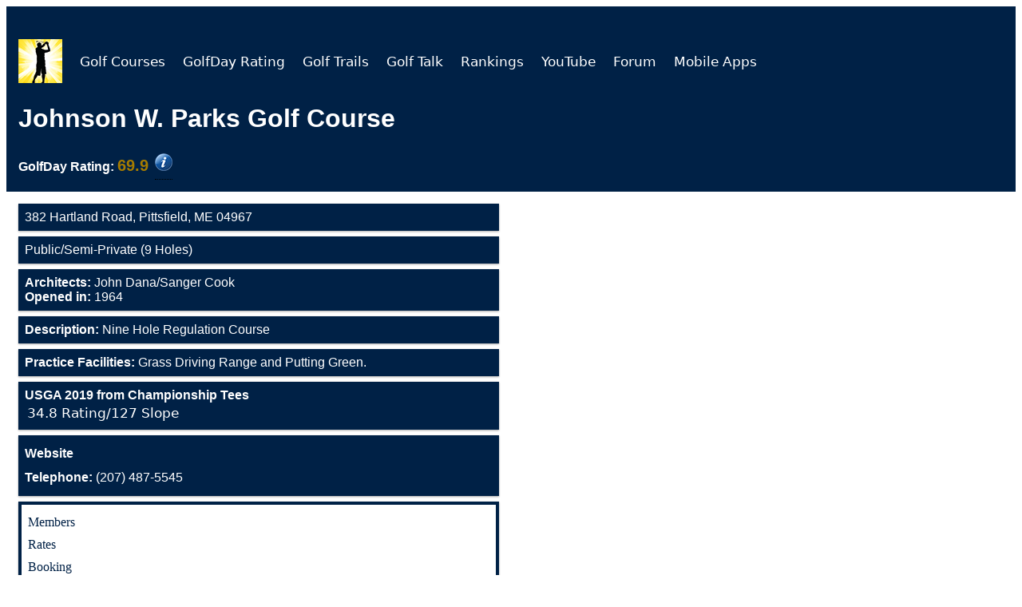

--- FILE ---
content_type: text/html; charset=iso-8859-1
request_url: https://evergreeninfo.on-rev.com/webservice/website/website3.lc4
body_size: 2296
content:
<a style=" color: White; font-family: 'Lucida Sans', 'DejaVu Sans', Verdana, sans-serif; font-style: normal; font-weight: normal; font-size: 17px; text-shadow: none; padding-left: 6px;  margin-top: 18px;" target="_self" href="/golf-courses-near-me.html">Golf Courses</a><a style=" color: White; font-family: 'Lucida Sans', 'DejaVu Sans', Verdana, sans-serif; font-style: normal; font-weight: normal; font-size: 17px; text-shadow: none; padding-left: 6px;  margin-top: 18px;" target="_self" href="/course-listings/golf-course-ratings.html">GolfDay Rating</a><a style=" color: White; font-family: 'Lucida Sans', 'DejaVu Sans', Verdana, sans-serif; font-style: normal; font-weight: normal; font-size: 17px; text-shadow: none; padding-left: 6px;  margin-top: 18px;" target="_self" href="/course-listings/golf-trails.html">Golf Trails</a><a style=" color: White; font-family: 'Lucida Sans', 'DejaVu Sans', Verdana, sans-serif; font-style: normal; font-weight: normal; font-size: 17px; text-shadow: none; padding-left: 6px;  margin-top: 18px;" target="_self" href="https://golfday.us/blog/">Golf Talk</a><a style=" color: White; font-family: 'Lucida Sans', 'DejaVu Sans', Verdana, sans-serif; font-style: normal; font-weight: normal; font-size: 17px; text-shadow: none; padding-left: 6px;  margin-top: 18px;" target="_self" href="/course-listings/golf-course-rankings.html">Rankings</a><a style=" color: White; font-family: 'Lucida Sans', 'DejaVu Sans', Verdana, sans-serif; font-style: normal; font-weight: normal; font-size: 17px; text-shadow: none; padding-left: 6px;  margin-top: 18px;" target="_self" href="/video">YouTube</a><a style=" color: White; font-family: 'Lucida Sans', 'DejaVu Sans', Verdana, sans-serif; font-style: normal; font-weight: normal; font-size: 17px; text-shadow: none; padding-left: 6px;  margin-top: 18px;" target="_self" href="https://forum.golfday.us/">Forum</a><a style=" color: White; font-family: 'Lucida Sans', 'DejaVu Sans', Verdana, sans-serif; font-style: normal; font-weight: normal; font-size: 17px; text-shadow: none; padding-left: 6px;  margin-top: 18px;" target="_self" href="/mobile-apps.html">Mobile Apps</a><a class="icon" style=" color: White; font-family: 'Lucida Sans', 'DejaVu Sans', Verdana, sans-serif; font-style: normal; font-weight: normal; font-size: 17px; text-shadow: none; padding-left: 12px; padding-bottom: 12px; margin-top: 18px;" onClick="headerMenu()" href="javascript:void(0);">Menu &#9776;&nbsp;&nbsp;</a>

--- FILE ---
content_type: text/html; charset=iso-8859-1
request_url: https://evergreeninfo.on-rev.com/webservice/website/website3.lc4
body_size: 3620
content:
{"bodyTop":"<li>382 Hartland Road, Pittsfield, ME 04967<\/li>\n<li>Public\/Semi-Private (9 Holes)<\/li>\n<li><strong>Architects: <\/strong>John Dana\/Sanger Cook<br><strong>Opened in:<\/strong> 1964<\/li>\n<li><strong>Description:<\/strong> Nine Hole Regulation Course<\/li><li><strong>Practice Facilities:<\/strong> Grass Driving Range and Putting Green.<\/li>","rating":"<li><strong>USGA 2019 from Championship Tees<\/strong><table class=\"tall-row\">\n<thead>\n<\/thead>\n<tbody style=\"font-family: 'Lucida Sans', 'DejaVu Sans', Verdana, sans-serif, 'sans-serif'; font-size: 1.05em; font-style: normal \" ><tr>\n<td class=\"2\">34.8 Rating\/127 Slope<\/td>\n<\/tr>\n<\/tbody>\n<\/table>\n<\/li>","Head":"\n<h1 style=\"padding-bottom:0; padding-top: 0; padding-top: 0; margin-bottom: 0px;\">Johnson W. Parks Golf Course<\/h1> <h4 style=\"padding:0; margin-top:0px; margin-bottom:1.5%; width 95%\"><\/h4><span><strong>GolfDay Rating:<\/strong> <span style=\"text-align: right; color: rgb(166,124,0); font-size: 125%;\"><strong>69.9<\/strong><\/span><\/span>&nbsp;\n<div class=\"tooltip\">\n          <a href=\"..\/course-listings\/golf-course-ratings.html\" title=\"GolfDay Rating\"><img src=\"..\/course-listings\/img\/info7.png\" width=\"22\" height=\"22\" alt=\"\"\/><\/a>\n<\/div>\n","bodyBottom1":"<li>\n<a href=\"https:\/\/www.jwparksgolf.com\/\" title=\"Johnson W. Parks Golf Course\" target=\"_self\"><strong>Website<\/strong><\/a>\n<a href=\"tel:1+207-487-5545\" title=\"Johnson W. Parks Golf Course Phone Number\" ><strong> Telephone: <\/strong>(207) 487-5545<\/a>\n<\/li>","CourseName":"Johnson W. Parks Golf Course","bodyBottom3":"<li>\n<a href=\"https:\/\/www.google.com\/maps\/dir\/?api=1&destination=382+Hartland+Road+Pittsfield+04967\" target=\"_self\"><strong>Map and Directions<\/strong><\/a>\n<a href=\"http:\/\/www.weather.com\/weather\/today\/l\/04967:4:US\" target=\"_self\"><strong>Course Weather<\/strong><\/a>\n<\/li>","bodyBottom2":"<li style=\"background-color: white; list-style-position:inside; border: 4px solid #002146;\">\n<span style=\"font-family: Georgia, serif; line-height: 1; color: #002146\"><a href=\"https:\/\/www.jwparksgolf.com\/members_login\/\" title=\"Johnson W. Parks Golf Course Members\"><span style=\"color: #002146\">Members<\/span><\/a><\/span>\n<span style=\"font-family: Georgia, serif; line-height: 1;\"><a href=\"https:\/\/www.jwparksgolf.com\/rates\/\" title=\"Johnson W. Parks Golf Course Rates\"><span style=\"color: #002146\">Rates<\/span><\/a><\/span>\n<span style=\"font-family: Georgia, serif; line-height: 1;\"><a href=\"https:\/\/apimanager-cc6.clubcaddie.com\/webapi\/view\/egfdabab\/slots?date=01%2F20%2F2025&player=1&ratetype=any&Interaction=5guh6uulpdhf7hs555gm26bddd\" title=\"Johnson W. Parks Golf Course Booking\"><span style=\"color: #002146\">Booking<\/span><\/a><\/span>\n<span style=\"font-family: Georgia, serif; line-height: 1;\"><a href=\"https:\/\/jwparksgolf.com\/course-tour\" title=\"Johnson W. Parks Golf Course Layout\"><span style=\"color: #002146\">Layout<\/span><\/a><\/span>\n<span style=\"font-family: Georgia, serif; line-height: 1;\"><a href=\"https:\/\/www.pgajrleague.com\/junior-league-events\/search?radius=any&programStatus=open\" title=\"Johnson W. Parks Golf Course Junior Golf\"><span style=\"color: #002146\">Junior Golf<\/span><\/a><\/span>\n<span style=\"font-family: Georgia, serif; line-height: 1;\"><a href=\"https:\/\/jwparksgolf.com\/simulators\" title=\"Johnson W. Parks Golf Course Indoor Golf\"><span style=\"color: #002146\">Indoor Golf<\/span><\/a><\/span>\n<span style=\"font-family: Georgia, serif; line-height: 1;\"><a href=\"https:\/\/www.facebook.com\/jwparksgc\/\" title=\"Johnson W. Parks Golf Course Facebook\"><span style=\"color: #002146\">Facebook<\/span><\/a><\/span>\n<\/li>","bodyBottom4":null,"Counts":{"Raw":{"Locations":12578,"Courses":14672.0},"Text":{"Locations":"twelve thousand, five hundred","Courses":"fourteen thousand, six hundred"},"Num":{"Locations":"12,500","Courses":"14,600"}}}

--- FILE ---
content_type: text/html; charset=utf-8
request_url: https://www.google.com/recaptcha/api2/aframe
body_size: 267
content:
<!DOCTYPE HTML><html><head><meta http-equiv="content-type" content="text/html; charset=UTF-8"></head><body><script nonce="iqfYtWheOI_QZr_TuKGpww">/** Anti-fraud and anti-abuse applications only. See google.com/recaptcha */ try{var clients={'sodar':'https://pagead2.googlesyndication.com/pagead/sodar?'};window.addEventListener("message",function(a){try{if(a.source===window.parent){var b=JSON.parse(a.data);var c=clients[b['id']];if(c){var d=document.createElement('img');d.src=c+b['params']+'&rc='+(localStorage.getItem("rc::a")?sessionStorage.getItem("rc::b"):"");window.document.body.appendChild(d);sessionStorage.setItem("rc::e",parseInt(sessionStorage.getItem("rc::e")||0)+1);localStorage.setItem("rc::h",'1768921407785');}}}catch(b){}});window.parent.postMessage("_grecaptcha_ready", "*");}catch(b){}</script></body></html>

--- FILE ---
content_type: text/javascript; charset=utf-8
request_url: https://ipinfo.io/?format=jsonp&callback=getIP&token=ef8a2f839fda88
body_size: 58
content:
/**/ typeof getIP === 'function' && getIP({
  "ip": "18.218.168.224",
  "hostname": "ec2-18-218-168-224.us-east-2.compute.amazonaws.com",
  "city": "Columbus",
  "region": "Ohio",
  "country": "US",
  "loc": "39.9612,-82.9988",
  "org": "AS16509 Amazon.com, Inc.",
  "postal": "43215",
  "timezone": "America/New_York"
});